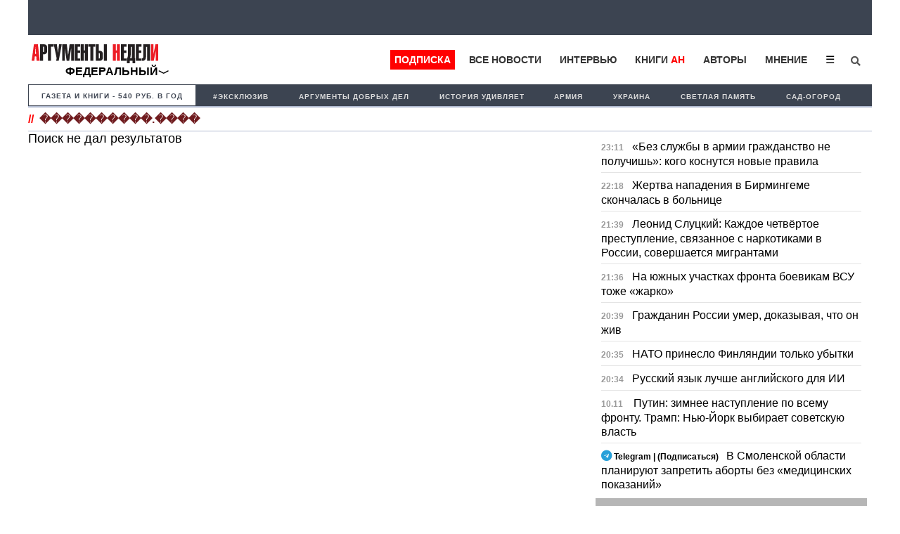

--- FILE ---
content_type: text/html; charset=utf-8
request_url: https://www.google.com/recaptcha/api2/aframe
body_size: 268
content:
<!DOCTYPE HTML><html><head><meta http-equiv="content-type" content="text/html; charset=UTF-8"></head><body><script nonce="6xUlITX-HuWs-sPHP8NATw">/** Anti-fraud and anti-abuse applications only. See google.com/recaptcha */ try{var clients={'sodar':'https://pagead2.googlesyndication.com/pagead/sodar?'};window.addEventListener("message",function(a){try{if(a.source===window.parent){var b=JSON.parse(a.data);var c=clients[b['id']];if(c){var d=document.createElement('img');d.src=c+b['params']+'&rc='+(localStorage.getItem("rc::a")?sessionStorage.getItem("rc::b"):"");window.document.body.appendChild(d);sessionStorage.setItem("rc::e",parseInt(sessionStorage.getItem("rc::e")||0)+1);localStorage.setItem("rc::h",'1762905051843');}}}catch(b){}});window.parent.postMessage("_grecaptcha_ready", "*");}catch(b){}</script></body></html>